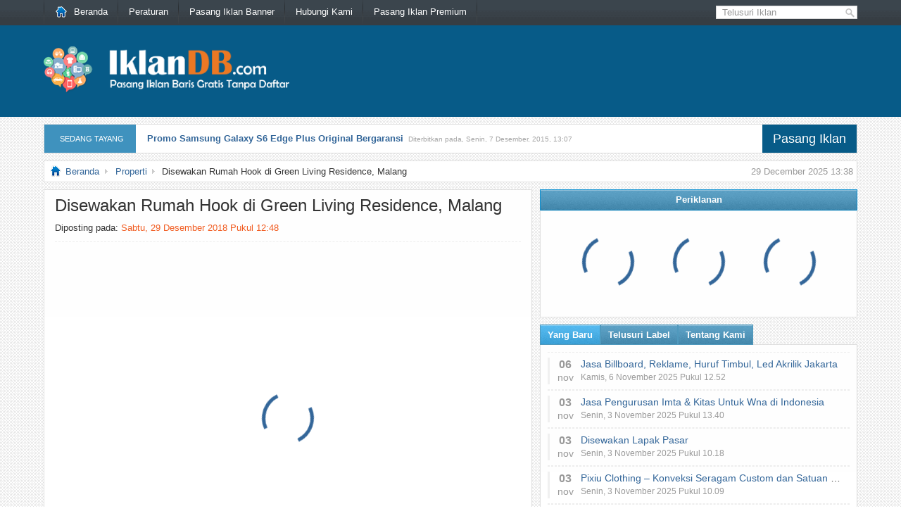

--- FILE ---
content_type: text/html; charset=UTF-8
request_url: https://www.iklandb.com/disewakan-rumah-hook-di-green-living-residence-malang/
body_size: 10383
content:
<!DOCTYPE html PUBLIC "-//W3C//DTD XHTML 1.0 Transitional//EN" "http://www.w3.org/TR/xhtml1/DTD/xhtml1-transitional.dtd">
<html xmlns="http://www.w3.org/1999/xhtml" lang="id-ID" xml:lang="id-ID">
<head>
<link rel="preconnect" href="https://ajax.googleapis.com">
<link rel="preload" as="script" href="https://ajax.googleapis.com/ajax/libs/jquery/3.6.0/jquery.min.js">
<link rel="preload" as="image" type="image/png" href="https://www.iklandb.com/wp-content/uploads/2025/02/Logo-IklanDB.png">
<title>Disewakan Rumah Hook Di Green Living Residence, Malang</title>
<meta name="server" content="netvps72.ryri.my.id">
<meta name="theme-color" content="#075B88">
<meta name="msapplication-navbutton-color" content="#075B88">
<meta name="apple-mobile-web-app-status-bar-style" content="#075B88">
<meta name="viewport" content="width=device-width, initial-scale=1.0">
<meta name='robots' content='index, follow' />
<link rel='stylesheet' id='mobile-theme-css'  href='//www.iklandb.com/wp-content/themes/NetMediaAdv/style.min.css?ver=2.0.30' type='text/css' media='all' />
<script type='text/javascript' src='https://ajax.googleapis.com/ajax/libs/jquery/3.6.0/jquery.min.js' id='jquery-js'></script>
<link rel="canonical" href="https://www.iklandb.com/disewakan-rumah-hook-di-green-living-residence-malang/" />
<link rel='shortlink' href='https://www.iklandb.com/?p=12605' />
<meta name="description" content="Disewakan rumah hook di green living residence malang disewakan rumah hook di green living residence jalan satsui tubun kel gadang kec sukun kota malang" />
<meta name="keywords" content="disewakan, rumah, hook, di, green, living, residence, malang, disewakan rumah di malang kota murah, disewakan rumah gadang malang, perumahan green living residence di malang jawa timur, property rent in gadang malang, rumah dikontrakkan di gadang malang, rumah dikontrakkan di malang kota, rumah dikontrakkan di malang murah, rumah disewakan di daerah gadang malang, rumah disewakan di gadang malang, rumah disewakan di malang, rumah disewakan di malang kota, rumah disewakan perumahan green living gadang malang, sewa rumah di malang, sewa rumah gadang regency malang" />
<link rel="shortcut icon" href="https://www.iklandb.com/wp-content/uploads/2025/02/Favicon-IklanDB.png" />

<link rel="canonical" href="https://www.iklandb.com/disewakan-rumah-hook-di-green-living-residence-malang/" />
</head>
<body>
<div id="nav-top">
	<div class="wrap full">
		<a href="#menu" id="menu-mobile" class="mobile"></a>

		<ul id="menu-top-menu" class="menu-nav-top">
			<li >
				<a href="https://www.iklandb.com/" class="on">
				<img src="[data-uri]" style="margin: 9px 10px 0 0; float: left;" width="16" height="16" alt="Beranda IklanDB" title="Beranda IklanDB" />
				Beranda
				</a>
			</li>
			<li class="page_item page-item-2"><a href="https://www.iklandb.com/peraturan/">Peraturan</a></li>
<li class="page_item page-item-6"><a href="https://www.iklandb.com/pasang-iklan-banner/">Pasang Iklan Banner</a></li>
<li class="page_item page-item-20 page_item_has_children"><a href="https://www.iklandb.com/hubungi-kami/">Hubungi Kami</a>
<ul class='children'>
	<li class="page_item page-item-22"><a href="https://www.iklandb.com/hubungi-kami/pasang-iklan-link/">Pasang Iklan Link</a></li>
</ul>
</li>
<li class="page_item page-item-24"><a href="https://www.iklandb.com/pasang-iklan-premium/">Pasang Iklan Premium</a></li>
		</ul>

		<div class="topsearch">
			<div id="search" title="Masukan kata pencarian dan tekan enter">
			<form method="get" id="searchform" action="https://www.iklandb.com">
				<input type="text" value="Telusuri Iklan" name="s" id="s" onblur="if (this.value == '')  {this.value = 'Telusuri Iklan';}" onfocus="if (this.value == 'Telusuri Iklan') { this.value = ''; }" /></form>
			</div>
		</div>
		<!-- #topsearch -->
	</div>
</div>
<!-- #nav-top -->

<div id="header">
	<div class="wrap full-height">
		<div class="left mFloat">
			<div id="logo">
								<a href="https://www.iklandb.com" title="Iklan Baris Gratis Online - IklanDB.com"><img src="https://www.iklandb.com/wp-content/uploads/2025/02/Logo-IklanDB.png" alt="Iklan Baris Gratis Online - IklanDB.com" title="Iklan Baris Gratis Online - IklanDB.com" width="400" height="70" /></a>							</div>
		</div>

		<div class="clear"></div>
	</div>
</div>
<!-- #header -->

<!-- cengkram lebar tema -->
<div class="wrap">


<div id="breaking_news" class="breaking_news">
	<span>
		<div class="meta">
			<span class="desktop">SEDANG TAYANG</span>
		</div>
		<div class="pasang_iklan" onclick="window.location='https://www.iklandb.com/pasang-iklan-premium/?jenis=gratis';" title="Pasang Iklan">
			<span class="desktop"><a href="https://www.iklandb.com/pasang-iklan-premium/?jenis=gratis" style="font-size:18px; color:#fff;" title="Pasang Iklan">Pasang Iklan</a></span>
		</div>

		<div id="scrollbind">
			<script type="text/javascript">
var pausecontent=new Array();
pausecontent[0]='<a href="https://www.iklandb.com/promo-samsung-galaxy-s6-edge-plus-original-bergaransi/" title="Link: Promo Samsung Galaxy S6 Edge Plus Original Bergaransi">Promo Samsung Galaxy S6 Edge Plus Original Bergaransi</a><span class="waktu desktop">Diterbitkan pada, Senin, 7 Desember, 2015, 13:07</span>'; 
pausecontent[1]='<a href="https://www.iklandb.com/jual-masker-tubuh-bello-belly-slimming-chocolate-coffee/" title="Link: Jual Masker Tubuh Bello Belly (Slimming Chocolate Coffee)">Jual Masker Tubuh Bello Belly (Slimming Chocolate Coffee)</a><span class="waktu desktop">Diterbitkan pada, Kamis, 1 September, 2016, 16:25</span>'; 
pausecontent[2]='<a href="https://www.iklandb.com/kontraktor-bangunan-jakarta-timur-berpengalaman-sejak-1986/" title="Link: Kontraktor Bangunan Jakarta Timur, Berpengalaman Sejak 1986">Kontraktor Bangunan Jakarta Timur, Berpengalaman Sejak 1986</a><span class="waktu desktop">Diterbitkan pada, Selasa, 19 Juli, 2016, 9:42</span>'; 
pausecontent[3]='<a href="https://www.iklandb.com/pengadaan-mesin-laundry-dan-steam-boiler/" title="Link: Pengadaan Mesin Laundry Dan Steam Boiler">Pengadaan Mesin Laundry Dan Steam Boiler</a><span class="waktu desktop">Diterbitkan pada, Sabtu, 21 Januari, 2017, 20:55</span>'; 
pausecontent[4]='<a href="https://www.iklandb.com/jual-tanah-kavling-balong-panggang-gresik/" title="Link: Jual Tanah Kavling Balong Panggang &#8211; Gresik">Jual Tanah Kavling Balong Panggang &#8211; Gresik</a><span class="waktu desktop">Diterbitkan pada, Sabtu, 11 Maret, 2017, 11:21</span>'; 
pausecontent[5]='<a href="https://www.iklandb.com/jual-tanah-kaling-murah/" title="Link: Jual Tanah Kaling Murah">Jual Tanah Kaling Murah</a><span class="waktu desktop">Diterbitkan pada, Sabtu, 17 Desember, 2016, 15:12</span>'; 
pausecontent[6]='<a href="https://www.iklandb.com/sanggar-badut-pak-rebo/" title="Link: Sanggar Badut Pak Rebo">Sanggar Badut Pak Rebo</a><span class="waktu desktop">Diterbitkan pada, Selasa, 30 Agustus, 2016, 11:55</span>'; 
pausecontent[7]='<a href="https://www.iklandb.com/dijual-toyota-innova-g-luxury-a-t-2013-silver/" title="Link: Dijual Toyota Innova G Luxury A/T 2013 Silver">Dijual Toyota Innova G Luxury A/T 2013 Silver</a><span class="waktu desktop">Diterbitkan pada, Rabu, 14 Februari, 2018, 9:05</span>'; 
pausecontent[8]='<a href="https://www.iklandb.com/jual-natural-bamboo-slimming-suit-kemasan-kaleng/" title="Link: Jual Natural Bamboo Slimming Suit (Kemasan Kaleng)">Jual Natural Bamboo Slimming Suit (Kemasan Kaleng)</a><span class="waktu desktop">Diterbitkan pada, Sabtu, 15 Oktober, 2016, 12:38</span>'; 
pausecontent[9]='<a href="https://www.iklandb.com/sewa-mobil-box-jakarta/" title="Link: Sewa Mobil Box Jakarta">Sewa Mobil Box Jakarta</a><span class="waktu desktop">Diterbitkan pada, Rabu, 6 Desember, 2017, 8:33</span>'; 
</script>
		</div>
	</span>
</div>
<!-- #breaking_news -->

<div id="breadcrumb" itemscope="itemscope" itemtype="https://schema.org/BreadcrumbList">
	<span class="current-time desktop">29 December 2025 13:38</span>
	<img src="[data-uri]" width="16" height="16" /><span class="home" itemprop="itemListElement" itemscope itemtype="https://schema.org/ListItem"><a class="home" href="https://www.iklandb.com" title="Beranda IklanDB" itemprop="item"><span itemprop="name">Beranda</span></a><meta itemprop="position" content="1" /></span><span class="current" itemprop="itemListElement" itemscope itemtype="https://schema.org/ListItem"><a href="https://www.iklandb.com/kategori/properti/" title="Properti" itemprop="item"><span itemprop="name">Properti</span></a><meta itemprop="position" content="2" /></span>Disewakan Rumah Hook di Green Living Residence, Malang</div>
<!-- #breadcrumb -->
<div class="wrap-content">
	
	<div id="content">
		<div class="post-header">
			<h1 class="post-title">Disewakan Rumah Hook di Green Living Residence, Malang</h1>
			<p class="post-date">
				<span
					>Diposting pada:
					<span style="color: #f15d22"
						>Sabtu, 29 Desember 2018						Pukul
						12:48</span
					></span
				>
			</p>
			<!--end .post-date-->
		</div>
		<!--end .post-header-->

		<div class="ads-gallery"><div id="fotoPreview"><div class="lds-dual-ring"></div></div></div>		<!--end #ads-gallery-->

		<div class="entry">
			<p>DiSEWAKAN RUMAH HOOK di Green Living Residence<br />
Jalan Satsui Tubun Kel. Gadang Kec. Sukun Kota Malang (samping kantor PLN Kebon Agung).<br />
.<br />
&#8211; Luas Tanah: 154 m2<br />
&#8211; Luas Bangunan: 100 m2<br />
&#8211; Jumlah Lantai: 1<br />
&#8211; Kamar Tidur: 2<br />
&#8211; Kamar Mandi: 2<br />
&#8211; Kondisi Baru Renovasi:<br />
Penambahan kamar, Penambahan kamar mandi, Pengecoran atap untuk car port, Pagar keliling rumah,<br />
ada akses ke lantai 2, Dapur, Washtafel, Listrik 1300 watt (bisa opsi upgrade).<br />
&#8211; Fasilitas perumahan dan lingkungannya:<br />
One gate system, Masjid, PAM, Dekat pasar induk Gadang, Dekat Giant Extra,<br />
Perumahan dengan akses jalan nasional (jalan provinsi) cukup dekat, Dekat terminal, Angkutan umum mudah dijangkau.<br />
.<br />
Diutamakan untuk rumah tangga<br />
Harga Sewa Rp 30 Juta / tahun (negotiable)<br />
Serius berminat, hubungi:<br />
085648180828<br />
082233697475</p>

					</div>
		<!--end #entry-->
	</div>
	<!--end #content-->
	<div class="footer-box">
		<div class="harga">
			<h3>Harga</h3>
			<p>
				Rp.
				1			</p>
		</div>
		<div class="informasi-iklan">
			<h3>Informasi Pengiklan</h3>
			<div>
				<span>
					<span>Pengiklan</span>
					<span>Nawang Setyawan</span>
				</span>
				<span>
					<span>Lokasi</span>
					<span>Jawa Timur</span>
				</span>
				<span>
					<span>Telepon</span>
					<span>
						<img
							id="phone"
							src="https://www.iklandb.com/wp-content/themes/NetMediaAdv/includes/image-to-text/?img=MDg1NjQ4MTgwODI4"
							alt="Telepon"
							title="Telepon Pengiklan"
						/>
					</span>
				</span>
				<span>
					<span>E-Mail</span>
					<span>
						<img
							id="email"
							src="https://www.iklandb.com/wp-content/themes/NetMediaAdv/includes/image-to-text/?img=bndnc3R5QGdtYWlsLmNvbQ=="
							alt="E-Mail"
							title="E-Mail Pengiklan"
					/></span>
				</span>
			</div>
		</div>
	</div>
	<div class="footer-box">
		<div class="kategori-label">
			<h3>Kategori & Label</h3>
			<span class="kategori"><a href="https://www.iklandb.com/kategori/properti/" rel="category tag">Properti</a></span>
			<span class="label"><a rel="nofollow" href="https://www.iklandb.com/label/disewakan-rumah-di-malang-kota-murah/" rel="tag">Disewakan Rumah Di Malang Kota Murah</a><a rel="nofollow" href="https://www.iklandb.com/label/disewakan-rumah-gadang-malang/" rel="tag">Disewakan Rumah Gadang Malang</a><a rel="nofollow" href="https://www.iklandb.com/label/perumahan-green-living-residence-di-malang-jawa-timur/" rel="tag">Perumahan Green Living Residence Di Malang Jawa Timur</a><a rel="nofollow" href="https://www.iklandb.com/label/property-rent-in-gadang-malang/" rel="tag">Property Rent In Gadang Malang</a><a rel="nofollow" href="https://www.iklandb.com/label/rumah-dikontrakkan-di-gadang-malang/" rel="tag">Rumah Dikontrakkan Di Gadang Malang</a><a rel="nofollow" href="https://www.iklandb.com/label/rumah-dikontrakkan-di-malang-kota/" rel="tag">Rumah Dikontrakkan Di Malang Kota</a><a rel="nofollow" href="https://www.iklandb.com/label/rumah-dikontrakkan-di-malang-murah/" rel="tag">Rumah Dikontrakkan Di Malang Murah</a><a rel="nofollow" href="https://www.iklandb.com/label/rumah-disewakan-di-daerah-gadang-malang/" rel="tag">Rumah Disewakan Di Daerah Gadang Malang</a><a rel="nofollow" href="https://www.iklandb.com/label/rumah-disewakan-di-gadang-malang/" rel="tag">Rumah Disewakan Di Gadang Malang</a><a rel="nofollow" href="https://www.iklandb.com/label/rumah-disewakan-di-malang/" rel="tag">Rumah Disewakan Di Malang</a><a rel="nofollow" href="https://www.iklandb.com/label/rumah-disewakan-di-malang-kota/" rel="tag">Rumah Disewakan Di Malang Kota</a><a rel="nofollow" href="https://www.iklandb.com/label/rumah-disewakan-perumahan-green-living-gadang-malang/" rel="tag">Rumah Disewakan Perumahan Green Living Gadang Malang</a><a rel="nofollow" href="https://www.iklandb.com/label/sewa-rumah-di-malang/" rel="tag">Sewa Rumah Di Malang</a><a rel="nofollow" href="https://www.iklandb.com/label/sewa-rumah-gadang-regency-malang/" rel="tag">Sewa Rumah Gadang Regency Malang</a></span>
		</div>

		<div class="bagikan-footer">
	<h3>Bagikan Penawaran</h3>
	<ul>
		<li><a href="https://www.facebook.com/sharer/sharer.php?u=https%3A%2F%2Fwww.iklandb.com%2Fdisewakan-rumah-hook-di-green-living-residence-malang%2F" rel="nofollow" target="_blank">Facebook</a></li>
		<li><a class="twitter" href="https://twitter.com/share?url=https%3A%2F%2Fwww.iklandb.com%2Fdisewakan-rumah-hook-di-green-living-residence-malang%2F" rel="nofollow" target="_blank">Twitter</a></li>
		<li><a class="whatsapp" href="https://wa.me/?text=Disewakan+Rumah+Hook+di+Green+Living+Residence%2C+Malang%0Ahttps%3A%2F%2Fwww.iklandb.com%2Fdisewakan-rumah-hook-di-green-living-residence-malang%2F" rel="nofollow" target="_blank">WhatsApp</a></li>
		<li><a class="line"  href="https://social-plugins.line.me/lineit/share?url=https%3A%2F%2Fwww.iklandb.com%2Fdisewakan-rumah-hook-di-green-living-residence-malang%2F" rel="nofollow" target="_blank">Line</a></li>
				<li><a class="sundul" href="#">Sundul Iklan</a></li>
			</ul>
</div>	</div>
	<!--end .footer-box-->

	<div class="footer-box">
<div id="iklanTerkait">
<h3>Penawaran Serupa</h3>
<ul>
<li onclick="location.href=document.getElementById('link-12005').href"><img src="https://www.iklandb.com/wp-content/uploads/ads-images-thumb/12005/96x96/disewakan-apartemen-green-pramuka-city-full-furnished-jakarta-pusat.jpg" title="Disewakan Apartemen Green Pramuka City Full Furnished Jakarta Pusat" alt="Foto: Disewakan Apartemen Green Pramuka City Full Furnished Jakarta Pusat" width="96" height="96" /><span><h4><a id="link-12005" href="https://www.iklandb.com/disewakan-apartemen-green-pramuka-city-full-furnished-jakarta-pusat/" title="Disewakan Apartemen Green Pramuka City Full Furnished Jakarta Pusat">Disewakan Apartemen Green Pramuka City Full Furnished Jakarta Pusat</a></h4><span class="desktop"><p>- Apartment Name: THE GREEN PRAMUKA CITY - Location: Jalan A. Yani Kav 49, RT.13/RW.9, Rawasari, Cempaka Putih, Jakarta Pusat. - Tower/Floor/View: Orchid/15/City View - Size: 33 m2 - Bedroom: 1 - Bathroom: 1 - Living room - Condition: Full furnished,&#8230;</p></span></span><span class="clear"></span>
</li>
<li onclick="location.href=document.getElementById('link-7016').href"><img src="https://www.iklandb.com/wp-content/themes/NetMediaAdv/images/no-thumb.png" title="Jual Rumah Di Dadap Residence - Tangerang" alt="Foto: Jual Rumah Di Dadap Residence - Tangerang" width="96" height="96" /><span><h4><a id="link-7016" href="https://www.iklandb.com/jual-rumah-di-dadap-residence-tangerang/" title="Jual Rumah Di Dadap Residence - Tangerang">Jual Rumah Di Dadap Residence - Tangerang</a></h4><span class="desktop"><p>Dijual RUMAH 2 Lantai di Dadap Tangerang PERUMAHAN DADAP RESIDENCE Blok A17 No.9, Rumah Baru Renovasi Desember 2015. . Spesifikasi Rumah: Luas Tanah 60 M2, Luas Bangunan 120 M2, Surat SHM &amp; IMB ( Bisa KPR ), 3 Kamar Tidur, 2 Kamar Mandi, Listrik&#8230;</p></span></span><span class="clear"></span>
</li>
<li onclick="location.href=document.getElementById('link-11627').href"><img src="https://www.iklandb.com/wp-content/uploads/ads-images-thumb/11627/96x96/disewakan-rumah-dekat-stt-telkom-dan-exit-tol-buah-batu-bandung.jpg" title="Disewakan Rumah Dekat Stt Telkom Dan Exit Tol Buah Batu Bandung" alt="Foto: Disewakan Rumah Dekat Stt Telkom Dan Exit Tol Buah Batu Bandung" width="96" height="96" /><span><h4><a id="link-11627" href="https://www.iklandb.com/disewakan-rumah-dekat-stt-telkom-dan-exit-tol-buah-batu-bandung/" title="Disewakan Rumah Dekat Stt Telkom Dan Exit Tol Buah Batu Bandung">Disewakan Rumah Dekat Stt Telkom Dan Exit Tol Buah Batu Bandung</a></h4><span class="desktop"><p>DISEWAKAN RUMAH minimalis dan strategis Lokasi di Ciganitri, Bojongsoang dekat dengan STT Telkom, exit tol buah batu dan pusat perbelanjaan Transmart dan Yogya, Perumahan D Amerta Residence blok D4-12A Bandung. . Luas Tanah 72 M2, Luas Bangunan 60 M2,&#8230;</p></span></span><span class="clear"></span>
</li>
<li onclick="location.href=document.getElementById('link-11515').href"><img src="https://www.iklandb.com/wp-content/uploads/ads-images-thumb/11515/96x96/disewakan-rumah-pulo-sirih-bekasi-lokasi-elite-harga-murah.jpg" title="Disewakan Rumah Pulo Sirih Bekasi, Lokasi Elite Harga Murah" alt="Foto: Disewakan Rumah Pulo Sirih Bekasi, Lokasi Elite Harga Murah" width="96" height="96" /><span><h4><a id="link-11515" href="https://www.iklandb.com/disewakan-rumah-pulo-sirih-bekasi-lokasi-elite-harga-murah/" title="Disewakan Rumah Pulo Sirih Bekasi, Lokasi Elite Harga Murah">Disewakan Rumah Pulo Sirih Bekasi, Lokasi Elite Harga Murah</a></h4><span class="desktop"><p>DISEWAKAN RUMAH di Pulo Sirih Timur Blok CB 6 no 175 Galaxy, Bekasi Selatan. Luas Tanah 100 m2, Luas Bangunan 70 m2, posisi di hook, 2 Kamar Tidur, 2 Kamar Mandi, Listrik token, garasi, teras, kolam ikan, AC, gordyn, dapur, ruang tamu, dekat mall grand&#8230;</p></span></span><span class="clear"></span>
</li>
<li onclick="location.href=document.getElementById('link-10369').href"><img src="https://www.iklandb.com/wp-content/uploads/ads-images-thumb/10369/96x96/persewaan-mobil-elf-malang-rental-mobil-elf-di-malang-sewa-mobil-elf-di-malang-murah.png" title="Persewaan Mobil Elf Malang, Rental Mobil Elf Di Malang, Sewa Mobil Elf Di Malang Murah" alt="Foto: Persewaan Mobil Elf Malang, Rental Mobil Elf Di Malang, Sewa Mobil Elf Di Malang Murah" width="96" height="96" /><span><h4><a id="link-10369" href="https://www.iklandb.com/persewaan-mobil-elf-malang-rental-mobil-elf-di-malang-sewa-mobil-elf-di-malang-murah/" title="Persewaan Mobil Elf Malang, Rental Mobil Elf Di Malang, Sewa Mobil Elf Di Malang Murah">Persewaan Mobil Elf Malang, Rental Mobil Elf Di Malang, Sewa Mobil Elf Di Malang Murah</a></h4><span class="desktop"><p>tarif sewa mobil elf di malang, rental elf murah surabaya, rental mobil elf murah malang, rental mobil elf murah di batu, rental mobil elf murah di surabaya, rental mobil elf malang, sewa mobil elf Surabaya malang, sewa mobil elf batu malang, sewa mobil&#8230;</p></span></span><span class="clear"></span>
</li>
</ul>
</div>
</div>

	
	</div>
<!--end #wrap-content-->

<div class="sidebar">

<div class="widget">
	<h3>Periklanan</h3>
	<div id="widgetbox" class="banner-125">
		<div class="lds-dual-ring"></div>
		<div class="lds-dual-ring"></div>
		<div class="lds-dual-ring"></div>
	</div>
</div>
<!--end #widget-->
<div class="widget">
	<div id="tabber">
		<ul class="tabs">
			<li class="active" rel="tab1"><span>Yang Baru</span></li>
			<li rel="tab3"><span>Telusuri Label</span></li>
			<li rel="tab4"><span>Tentang Kami</span></li>
		</ul>
		<!--end #tabs-->

		<div id="widgetbox">
			<div id="tab1" class="tab_content">
				<ul>
										<li>
						<div
							class="wrap-baru"
							onclick="window.open('https://www.iklandb.com/jasa-billboard-reklame-huruf-timbul-led-akrilik-jakarta/', '_self')"
							title="Jasa Billboard, Reklame, Huruf Timbul, Led Akrilik Jakarta"
						>
							<div class="waktu">
								<span class="tanggal">06</span>
								<span class="bulan">Nov</span>
							</div>

							<div class="list-baru">
								<span class="judul">Jasa Billboard, Reklame, Huruf Timbul, Led Akrilik Jakarta</span>
																<span class="terbit">
									Kamis, 6 November 2025 Pukul 12.52								</span>
							</div>

							<div class="clear"></div>
						</div>
					</li>
										<li>
						<div
							class="wrap-baru"
							onclick="window.open('https://www.iklandb.com/jasa-pengurusan-imta-kitas-untuk-wna-di-indonesia/', '_self')"
							title="Jasa Pengurusan Imta &amp; Kitas Untuk Wna di Indonesia"
						>
							<div class="waktu">
								<span class="tanggal">03</span>
								<span class="bulan">Nov</span>
							</div>

							<div class="list-baru">
								<span class="judul">Jasa Pengurusan Imta &amp; Kitas Untuk Wna di Indonesia</span>
																<span class="terbit">
									Senin, 3 November 2025 Pukul 13.40								</span>
							</div>

							<div class="clear"></div>
						</div>
					</li>
										<li>
						<div
							class="wrap-baru"
							onclick="window.open('https://www.iklandb.com/disewakan-lapak-pasar/', '_self')"
							title="Disewakan Lapak Pasar"
						>
							<div class="waktu">
								<span class="tanggal">03</span>
								<span class="bulan">Nov</span>
							</div>

							<div class="list-baru">
								<span class="judul">Disewakan Lapak Pasar</span>
																<span class="terbit">
									Senin, 3 November 2025 Pukul 10.18								</span>
							</div>

							<div class="clear"></div>
						</div>
					</li>
										<li>
						<div
							class="wrap-baru"
							onclick="window.open('https://www.iklandb.com/pixiu-clothing-konveksi-seragam-custom-dan-satuan-terpercaya-dan-harga-murah/', '_self')"
							title="Pixiu Clothing &#8211; Konveksi Seragam Custom dan Satuan Terpercaya dan Harga Murah"
						>
							<div class="waktu">
								<span class="tanggal">03</span>
								<span class="bulan">Nov</span>
							</div>

							<div class="list-baru">
								<span class="judul">Pixiu Clothing &#8211; Konveksi Seragam Custom dan Satuan Terpercaya dan Harga Murah</span>
																<span class="terbit">
									Senin, 3 November 2025 Pukul 10.09								</span>
							</div>

							<div class="clear"></div>
						</div>
					</li>
										<li>
						<div
							class="wrap-baru"
							onclick="window.open('https://www.iklandb.com/caisen-dewa-uan-lim-kam-pay/', '_self')"
							title="Caisen Dewa Uan Lim Kam Pay"
						>
							<div class="waktu">
								<span class="tanggal">29</span>
								<span class="bulan">Okt</span>
							</div>

							<div class="list-baru">
								<span class="judul">Caisen Dewa Uan Lim Kam Pay</span>
																<span class="terbit">
									Rabu, 29 Oktober 2025 Pukul 16.57								</span>
							</div>

							<div class="clear"></div>
						</div>
					</li>
									</ul>
			</div>
			<!--end #tab1 -->
			<div id="tab2" class="tab_content"></div>
			<!--end #tab2 -->
			<div id="tab3" class="tab_content">
				<a rel="nofollow" href="https://www.iklandb.com/label/aki-bekas-kering/" class="tag-cloud-link tag-link-4754 tag-link-position-1" style="font-size: 8pt;" aria-label="Aki Bekas Kering (16 item)">Aki Bekas Kering</a>
<a rel="nofollow" href="https://www.iklandb.com/label/aki-mobil-bekas/" class="tag-cloud-link tag-link-4746 tag-link-position-2" style="font-size: 8pt;" aria-label="Aki Mobil Bekas (16 item)">Aki Mobil Bekas</a>
<a rel="nofollow" href="https://www.iklandb.com/label/barang-bekas/" class="tag-cloud-link tag-link-4749 tag-link-position-3" style="font-size: 8pt;" aria-label="Barang Bekas (16 item)">Barang Bekas</a>
<a rel="nofollow" href="https://www.iklandb.com/label/beli-accu-bekas/" class="tag-cloud-link tag-link-4745 tag-link-position-4" style="font-size: 8pt;" aria-label="Beli Accu Bekas (16 item)">Beli Accu Bekas</a>
<a rel="nofollow" href="https://www.iklandb.com/label/beli-aki-bekas/" class="tag-cloud-link tag-link-4744 tag-link-position-5" style="font-size: 8pt;" aria-label="Beli Aki Bekas (16 item)">Beli Aki Bekas</a>
<a rel="nofollow" href="https://www.iklandb.com/label/beli-bekas/" class="tag-cloud-link tag-link-3240 tag-link-position-6" style="font-size: 11.571428571429pt;" aria-label="Beli Bekas (29 item)">Beli Bekas</a>
<a rel="nofollow" href="https://www.iklandb.com/label/beli-mobil-bekas/" class="tag-cloud-link tag-link-7676 tag-link-position-7" style="font-size: 8.7142857142857pt;" aria-label="Beli Mobil Bekas (18 item)">Beli Mobil Bekas</a>
<a rel="nofollow" href="https://www.iklandb.com/label/bisnis/" class="tag-cloud-link tag-link-3397 tag-link-position-8" style="font-size: 12pt;" aria-label="Bisnis (31 item)">Bisnis</a>
<a rel="nofollow" href="https://www.iklandb.com/label/bisnis-aki-bekas/" class="tag-cloud-link tag-link-4748 tag-link-position-9" style="font-size: 8pt;" aria-label="Bisnis Aki Bekas (16 item)">Bisnis Aki Bekas</a>
<a rel="nofollow" href="https://www.iklandb.com/label/bisnis-online/" class="tag-cloud-link tag-link-103 tag-link-position-10" style="font-size: 8pt;" aria-label="Bisnis Online (16 item)">Bisnis Online</a>
<a rel="nofollow" href="https://www.iklandb.com/label/bisnis-rumahan/" class="tag-cloud-link tag-link-1921 tag-link-position-11" style="font-size: 10.142857142857pt;" aria-label="Bisnis Rumahan (23 item)">Bisnis Rumahan</a>
<a rel="nofollow" href="https://www.iklandb.com/label/car-rental-jakarta/" class="tag-cloud-link tag-link-2849 tag-link-position-12" style="font-size: 9pt;" aria-label="Car Rental Jakarta (19 item)">Car Rental Jakarta</a>
<a rel="nofollow" href="https://www.iklandb.com/label/design-arsitektur/" class="tag-cloud-link tag-link-2534 tag-link-position-13" style="font-size: 9.2857142857143pt;" aria-label="Design Arsitektur (20 item)">Design Arsitektur</a>
<a rel="nofollow" href="https://www.iklandb.com/label/harga-accu-bekas/" class="tag-cloud-link tag-link-4747 tag-link-position-14" style="font-size: 8pt;" aria-label="Harga Accu Bekas (16 item)">Harga Accu Bekas</a>
<a rel="nofollow" href="https://www.iklandb.com/label/hotel/" class="tag-cloud-link tag-link-4528 tag-link-position-15" style="font-size: 9pt;" aria-label="Hotel (19 item)">Hotel</a>
<a rel="nofollow" href="https://www.iklandb.com/label/iklan-mobil-bekas/" class="tag-cloud-link tag-link-8694 tag-link-position-16" style="font-size: 8.4285714285714pt;" aria-label="Iklan Mobil Bekas (17 item)">Iklan Mobil Bekas</a>
<a rel="nofollow" href="https://www.iklandb.com/label/info-mobil-bekas/" class="tag-cloud-link tag-link-8695 tag-link-position-17" style="font-size: 8.4285714285714pt;" aria-label="Info Mobil Bekas (17 item)">Info Mobil Bekas</a>
<a rel="nofollow" href="https://www.iklandb.com/label/jakarta/" class="tag-cloud-link tag-link-214 tag-link-position-18" style="font-size: 9.2857142857143pt;" aria-label="Jakarta (20 item)">Jakarta</a>
<a rel="nofollow" href="https://www.iklandb.com/label/jasa-kontraktor-rumah/" class="tag-cloud-link tag-link-2533 tag-link-position-19" style="font-size: 9.2857142857143pt;" aria-label="Jasa Kontraktor Rumah (20 item)">Jasa Kontraktor Rumah</a>
<a rel="nofollow" href="https://www.iklandb.com/label/jual/" class="tag-cloud-link tag-link-374 tag-link-position-20" style="font-size: 8pt;" aria-label="Jual (16 item)">Jual</a>
<a rel="nofollow" href="https://www.iklandb.com/label/jual-mobil-bekas/" class="tag-cloud-link tag-link-7675 tag-link-position-21" style="font-size: 8.7142857142857pt;" aria-label="Jual Mobil Bekas (18 item)">Jual Mobil Bekas</a>
<a rel="nofollow" href="https://www.iklandb.com/label/kontraktor-bangunan/" class="tag-cloud-link tag-link-2537 tag-link-position-22" style="font-size: 11.714285714286pt;" aria-label="Kontraktor Bangunan (30 item)">Kontraktor Bangunan</a>
<a rel="nofollow" href="https://www.iklandb.com/label/kredit-mobil-bekas/" class="tag-cloud-link tag-link-7674 tag-link-position-23" style="font-size: 8.4285714285714pt;" aria-label="Kredit Mobil Bekas (17 item)">Kredit Mobil Bekas</a>
<a rel="nofollow" href="https://www.iklandb.com/label/murah/" class="tag-cloud-link tag-link-19 tag-link-position-24" style="font-size: 16pt;" aria-label="Murah (60 item)">Murah</a>
<a rel="nofollow" href="https://www.iklandb.com/label/peluang-bisnis-online/" class="tag-cloud-link tag-link-1920 tag-link-position-25" style="font-size: 9pt;" aria-label="Peluang Bisnis Online (19 item)">Peluang Bisnis Online</a>
<a rel="nofollow" href="https://www.iklandb.com/label/penumbuh-rambut/" class="tag-cloud-link tag-link-882 tag-link-position-26" style="font-size: 15.571428571429pt;" aria-label="Penumbuh Rambut (57 item)">Penumbuh Rambut</a>
<a rel="nofollow" href="https://www.iklandb.com/label/rental-mobil-jakarta/" class="tag-cloud-link tag-link-2852 tag-link-position-27" style="font-size: 8.7142857142857pt;" aria-label="Rental Mobil Jakarta (18 item)">Rental Mobil Jakarta</a>
<a rel="nofollow" href="https://www.iklandb.com/label/samsung/" class="tag-cloud-link tag-link-1462 tag-link-position-28" style="font-size: 8pt;" aria-label="Samsung (16 item)">Samsung</a>
<a rel="nofollow" href="https://www.iklandb.com/label/sewa-mobil-jakarta/" class="tag-cloud-link tag-link-2847 tag-link-position-29" style="font-size: 9pt;" aria-label="Sewa Mobil Jakarta (19 item)">Sewa Mobil Jakarta</a>
<a rel="nofollow" href="https://www.iklandb.com/label/surabaya/" class="tag-cloud-link tag-link-2350 tag-link-position-30" style="font-size: 8.4285714285714pt;" aria-label="Surabaya (17 item)">Surabaya</a>			</div>
			<!--end #tab3 -->
			<div id="tab4" class="tab_content">
				<p><strong>IklanDB.com</strong> merupakan situs penyedia layanan <strong>iklan baris</strong>, <strong>iklan online</strong>, dan <strong>iklan jual beli</strong> untuk seluruh wilayah indonesia.</p>

<p>Anda dapat menggunakan fasilitas <strong>Search</strong> untuk pencarian produk yang diinginkan.</p>			</div>
			<!--end #tab4 -->
		</div>
		<!--end #widgetbox -->
	</div>
	<!--end #tabber-->
</div>
<!--end #widget-->

<div class="sisi-kiri">
	<div class="widget"><h3>Link Anda</h3><div class="textwidget">Tingkatkan pengunjung situs Anda dgn memasang Iklan Link disini, hanya <strong>Rp. 5.000/bulan</strong> link akan ditampilkan di setiap halaman.

<ul class="web-link">
<li><a href="https://www.iklandb.com/hubungi-kami/pasang-iklan-link/" title="Pasang Iklan Link">Pasang Iklan Link</a></li>
</ul></div></div></div>
<!--end #sisi-kiri-->

<div class="sisi-kanan">
	<div class="widget"><h3>Sedang Ditayangkan&#8230;</h3><ul><li><a href="https://www.iklandb.com/bisnis-survey-dibayar/">Bisnis Survey Dibayar</a></li>
<li><a href="https://www.iklandb.com/software-aplikasi-paytren/">Software Aplikasi Paytren</a></li>
<li><a href="https://www.iklandb.com/jual-apartemen-springhill-royale-suites/">Jual Apartemen Springhill Royale Suites</a></li>
<li><a href="https://www.iklandb.com/jasa-nikah-siri/">Jasa Nikah Siri</a></li>
<li><a href="https://www.iklandb.com/photo-booth-pernikahan-ultah-dll/">Photo Booth Pernikahan Ultah Dll</a></li>
</ul></div></div>
<!--end #sisi-kanan-->

<div class="clear"></div>
<div class="widget"><h3>Pasang Iklan Gratis</h3><div class="textwidget" id="widgetformiklan"><div id="adsResults"></div>
<form method="post" action="#" enctype="multipart/form-data" id="formiklan">
	<table>
		<tr>
			<th>Kategori*</th>
			<td>:</td>
			<td><select  name='cat' id='cat' class='postform' >
	<option value='0' selected='selected'>Pilih Kategori</option>
	<option class="level-0" value="2">Agribisnis</option>
	<option class="level-0" value="3">Aneka Barang</option>
	<option class="level-0" value="17">Bisnis</option>
	<option class="level-0" value="5">Elektronik</option>
	<option class="level-0" value="4">Fashion &amp; Mode</option>
	<option class="level-0" value="9">Gratisan</option>
	<option class="level-0" value="14">Handphone &amp; Tablet</option>
	<option class="level-0" value="7">Hobi &amp; Koleksi</option>
	<option class="level-0" value="8">Jasa</option>
	<option class="level-0" value="6">Kesehatan</option>
	<option class="level-0" value="12">Komputer</option>
	<option class="level-0" value="190">Lowongan Kerja</option>
	<option class="level-0" value="10">Makanan &amp; Minuman</option>
	<option class="level-0" value="11">Otomotif</option>
	<option class="level-0" value="16">Pendidikan</option>
	<option class="level-0" value="13">Properti</option>
	<option class="level-0" value="1">Serba-Serbi</option>
	<option class="level-0" value="15">Wisata</option>
</select>
</td>
		</tr>
		<tr>
			<th>Judul*</th>
			<td>:</td>
			<td><input type="text" name="title" maxlength="90" autocomplete="off" placeholder="Judul Iklan" required /></td>
		</tr>
		<tr>
			<th>Isi Iklan* </th>
			<td>:</td>
			<td><textarea name="detail" rows="10" cols="2" placeholder="Iklan dengan penjelasan yang lengkap lebih banyak mendapatkan respon pengunjung.&#13;&#13;Mohon untuk tidak memasukan informasi kontak di kolom ini." required></textarea></td>
		</tr>
		<tr valign="top">
			<th>Kata Kunci</th>
			<td>:</td>
			<td>
				<input type="text" name="tags" autocomplete="off" placeholder="Pisahkan kata kunci dengan koma" />
			</td>
		</tr>
		<tr>
			<th>Harga</th>
			<td>:</td>
			<td><input type="number" name="harga" autocomplete="off" size="1" placeholder="Rp. 1.000 (hanya angka)" onkeypress='return event.charCode >= 48 && event.charCode <= 57' /></td>
		</tr>
		<tr>
			<td style="border-bottom: solid #c3e5ea 1px;"></td>
			<td style="border-bottom: solid #c3e5ea 1px;"></td>
			<td style="border-bottom: solid #c3e5ea 1px;"></td>
		</tr>
		<tr>
			<td style="border-bottom: solid #fff 1px;"></td>
			<td style="border-bottom: solid #fff 1px;"></td>
			<td style="border-bottom: solid #fff 1px;"></td>
		</tr>
		<tr>
			<th>Nama*</th>
			<td>:</td>
			<td><input type="text" name="nama" placeholder="Nama Lengkap" required /></td>
		</tr>
		<tr>
			<th>E-Mail*</th>
			<td>:</td>
			<td><input type="email" name="email" placeholder="E-Mail" required /></td>
		</tr>
		<tr>
			<th>Telepon*</th>
			<td>:</td>
			<td><input type="text" name="phone" placeholder="08xx-xxxx-xxxx (hanya angka)" onkeypress='return (event.charCode >= 48 && event.charCode <= 57) || event.charCode == 0' required /></td>
		</tr>
		<tr>
			<th>Lokasi</th>
			<td>:</td>
			<td>
				<select name="alamat" required>
					<option value="0" selected disabled style='display:none;'>Pilih Lokasi</option>
					<option value="Bali">Bali</option><option value="Banten">Banten</option><option value="Bengkulu">Bengkulu</option><option value="DKI Jakarta">DKI Jakarta</option><option value="Daerah Istimewa Yogyakarta">Daerah Istimewa Yogyakarta</option><option value="Gorontalo">Gorontalo</option><option value="Jambi">Jambi</option><option value="Jawa Barat">Jawa Barat</option><option value="Jawa Tengah">Jawa Tengah</option><option value="Jawa Timur">Jawa Timur</option><option value="Kalimantan Barat">Kalimantan Barat</option><option value="Kalimantan Selatan">Kalimantan Selatan</option><option value="Kalimantan Tengah">Kalimantan Tengah</option><option value="Kalimantan Timur">Kalimantan Timur</option><option value="Kalimantan Utara">Kalimantan Utara</option><option value="Kepulauan Bangka Belitung">Kepulauan Bangka Belitung</option><option value="Kepulauan Riau">Kepulauan Riau</option><option value="Lampung">Lampung</option><option value="Maluku">Maluku</option><option value="Maluku Utara">Maluku Utara</option><option value="Nanggroe Aceh Darussalam">Nanggroe Aceh Darussalam</option><option value="Nusa Tenggara Barat">Nusa Tenggara Barat</option><option value="Nusa Tenggara Timur">Nusa Tenggara Timur</option><option value="Papua">Papua</option><option value="Papua Barat">Papua Barat</option><option value="Riau">Riau</option><option value="Sulawasi Utara">Sulawasi Utara</option><option value="Sulawesi Barat">Sulawesi Barat</option><option value="Sulawesi Selatan">Sulawesi Selatan</option><option value="Sulawesi Tengah">Sulawesi Tengah</option><option value="Sulawesi Tenggara">Sulawesi Tenggara</option><option value="Sumatera Barat">Sumatera Barat</option><option value="Sumatera Selatan">Sumatera Selatan</option><option value="Sumatera Utara">Sumatera Utara</option>				</select>
			</td>
		</tr>
		<tr>
			<th>Gambar</th>
			<td>:</td>
			<td>
				<span class="fotoProduk">
					<input id="btnPilihGambar1" name="btnPilihGambar1" type="file" onchange="readURL(this, 'btnPilihGambar1', '#fotoProduk1', 'https://www.iklandb.com/wp-content/plugins/asknetfreeads/assets/images/loading_thumb.jpg');" style="display: none;" accept="image/*" />
					<img id="fotoProduk1" src="https://www.iklandb.com/wp-content/plugins/asknetfreeads/assets/images/loading_thumb.jpg" alt="Pilih Foto" title="Klik untuk memilih foto produk." onclick="clickButton('#btnPilihGambar1')" height="96" width="96" />
				</span>
				<span class="fotoProduk">
					<input id="btnPilihGambar2" name="btnPilihGambar2" type="file" onchange="readURL(this, 'btnPilihGambar2', '#fotoProduk2', 'https://www.iklandb.com/wp-content/plugins/asknetfreeads/assets/images/loading_thumb.jpg');" style="display: none;" accept="image/*" />
					<img id="fotoProduk2" src="https://www.iklandb.com/wp-content/plugins/asknetfreeads/assets/images/loading_thumb.jpg" alt="Pilih Foto" title="Klik untuk memilih foto produk." onclick="clickButton('#btnPilihGambar2')" height="96" width="96" />
				</span>
				<span class="fotoProduk">
					<input id="btnPilihGambar3" name="btnPilihGambar3" type="file" onchange="readURL(this, 'btnPilihGambar3', '#fotoProduk3', 'https://www.iklandb.com/wp-content/plugins/asknetfreeads/assets/images/loading_thumb.jpg');" style="display: none;" accept="image/*" />
					<img id="fotoProduk3" src="https://www.iklandb.com/wp-content/plugins/asknetfreeads/assets/images/loading_thumb.jpg" alt="Pilih Foto" title="Klik untuk memilih foto produk." onclick="clickButton('#btnPilihGambar3')" height="96" width="96" />
				</span>
			</td>
		</tr>
		<tr>
			<td>
				<input name="tipe" type="hidden" value="text-ads">
				<input name="tipe_iklan" id="tipe_iklan" value="1" type="hidden">
			</td>
			<td><input name="action" type="hidden" value="asknetfreeads_ajax"></td>
			<td style="padding-top: 5px;"><input type="button" value="Pasang Iklan" class="button" id="kirimiklan" /></td>
		</tr>
	</table>
</form>
</div></div>  

</div>
<!--end #sidebar-->
<div class="clear"></div>
</div>
<!-- #cengkram lebar tema -->

<div class="footer">
	<div class="wrap">
		<div class="left mCenter" style="padding-top: 3px;">
			Dibawah lisensi <a rel="license" href="http://www.netrix.web.id/"><b style="color:#ccc;">AskNet Media</b></a> | Dengan menggunakan layanan ini, berarti Anda telah menyetujui peraturan yang berlaku.
		</div>

		<div class="right mCenter" style="padding-top: 3px;">&copy; 2009-2025 All Rights Reserved.</div>
		<div class="clear"></div>
	</div>
</div>


<script>
jQuery(document).ready(function($) {
    for( var i = 0; i < document.styleSheets.length; i++ ) {
        if( document.styleSheets[i].href ) {
            if( document.styleSheets[i].href.match("/wp-content/cache/fvm/min/") && document.styleSheets[i].cssRules.length == 0 ) {
                setTimeout(function() {
                    alert('Halaman akan dimuat ulang.');
                    location.reload();
                }, 2000);
                break;
            }
        }
    }
});
</script>

<!-- Histats.com  START  (aync)-->
<script type="text/javascript">var _Hasync= _Hasync|| [];
_Hasync.push(['Histats.start', '1,3781928,4,0,0,0,00010000']);
_Hasync.push(['Histats.fasi', '1']);
_Hasync.push(['Histats.track_hits', '']);
(function() {
var hs = document.createElement('script'); hs.type = 'text/javascript'; hs.async = true;
hs.src = ('//s10.histats.com/js15_as.js');
(document.getElementsByTagName('head')[0] || document.getElementsByTagName('body')[0]).appendChild(hs);
})();</script>
<!-- Histats.com  END  -->
<script type='text/javascript' id='asknetfreeads-js-extra'>
/* <![CDATA[ */
var asknetfreeads = {"ajax_url":"https:\/\/www.iklandb.com\/wp-admin\/admin-ajax.php","ads_id":"12605"};
/* ]]> */
</script>
<script type='text/javascript' src='//www.iklandb.com/wp-content/plugins/asknetfreeads/assets/js/action.min.js?ver=3.1.2' id='asknetfreeads-js'></script>
<script type='text/javascript' src='//www.iklandb.com/wp-content/themes/NetMediaAdv/js/scroller.js?ver=2.0.30' id='scroller-js'></script>
<script type='text/javascript' src='//www.iklandb.com/wp-content/themes/NetMediaAdv/js/design.js?ver=2.0.30' id='design-js'></script>
</body>
</html>

--- FILE ---
content_type: text/css
request_url: https://www.iklandb.com/wp-content/themes/NetMediaAdv/style.min.css?ver=2.0.30
body_size: 5418
content:
body{background:url([data-uri]);color:#333;font:13px/19px Open Sans,Helvetica,Sans-serif;margin:0 auto;word-wrap:break-word}a,a:active,a:visited{color:#369;text-decoration:none}ol,ul{list-style:none}iframe{max-width:100%}.mobile{display:none!important}.clear{background:0 0!important;border:none!important;clear:both!important}.left{float:left}.center{text-align:center}.right{float:right}.bold{font-weight:700}.full-height{height:100%}#nav-top{background:url(images/bg_body_tp.png) repeat-x;height:36px;position:relative;z-index:4}.wrap{margin:0 auto;max-width:1156px;min-width:980px;width:95%}#nav-top ul{background:url(images/bg_nav_top.png) left top no-repeat;height:36px;list-style:none;margin:0;padding:0 2px}#nav-top ul li{background:url(images/bg_nav_top.png) right top no-repeat;float:left}#nav-top ul li a{color:#fff;display:block;font-size:13px;height:36px;line-height:33px;padding:0 15px}#nav-top ul li a:hover{color:#ddd}#nav-top ul li.current_page_item a{background:#5d85ab!important;color:#fff;font-weight:700;height:36px}#nav-top ul li.current_page_ancestor a{font-weight:700}#nav-top li ul.children{background:url(images/bg_nav_top.png) left top no-repeat;display:none;position:absolute}#nav-top li ul.children li{background:url(images/bg_nav_top.png) right top no-repeat;float:none;width:100%}#nav-top li ul.children li a{background:url(images/bg_body_tp.png) repeat-x;font-weight:400;margin-left:-1px}#nav-top li ul.children li.current_page_item a{background:#5d85ab;font-weight:700}#header{background:none repeat scroll 0 0 #075b88;height:130px;margin-bottom:10px}.topsearch{color:#fff;float:right;margin-top:-31px}#search{background:#fff url(images/search.png) 99% 50% no-repeat;border:1px solid #d8d8d8;margin-top:3px;padding:0 24px 0 6px;text-align:left}#mstat{display:none}#search #s{border:0;color:#979797;outline:0;width:165px}#logo{max-height:105px}#logo img{cursor:pointer;margin-top:30px;width:375px;height:auto}#logo a,#logo p{color:#fff;margin:0}#logo .h1logo{float:left;font-size:27px;font-weight:700;letter-spacing:1px;margin:51px 0 5px 0;width:400px}#logo h1{float:left;font-size:27px;font-weight:700;letter-spacing:1px;margin:51px 0 5px 0;width:400px}.logo-netmedia{background:url(images/NetMediaLogo.png) no-repeat;background-size:72px 72px;border-radius:36px;cursor:pointer;display:block;float:left;height:72px;margin:31px 20px 0 0;width:72px}.wrap_premium{display:grid;grid-template-columns:50% 50%;margin-bottom:10px}.wrap_premium div.premium:nth-child(odd){margin-right:10px}.premium{background:#fff;border:1px solid #dfdfdf;cursor:pointer;overflow:hidden;position:relative;max-height:135px;padding:5px 10px 0;display:grid;grid-template-columns:25% 75%}.premium:after{background:linear-gradient(to right,rgba(255,255,255,0),rgba(255,255,255,1) 50%);bottom:0;content:"";height:19px;position:absolute;right:0;text-align:right;width:50%}.premium .foto-produk img{object-fit:cover;height:130px;width:100%}.premium .desc{margin-left:10px}.premium .desc p{font-size:12px;margin:0;text-align:justify;line-height:16px}.premium:hover>.judul{text-decoration:underline}.premium .judul{font-weight:700;margin-bottom:2px;overflow:hidden;text-overflow:ellipsis;white-space:nowrap;font-size:1.2em}.premium .judul a:hover{text-decoration:underline}#breaking_news{background:none repeat scroll 0 0 #fff;border:1px solid #dfdfdf;font-size:13px;line-height:40px;height:40px}#breaking_news .meta{float:left;font-size:85%;margin-right:1.5em;padding:0 1.5em;text-transform:uppercase}.breaking_news .meta{background:#3f92be;color:#fff}#breaking_news .meta span{padding-left:.5em}#headline{font-weight:700;height:40px;text-overflow:ellipsis;white-space:nowrap;width:inherit}#breaking_news a:hover{color:#3e5d9d;text-decoration:underline}#breaking_news .pasang_iklan{background:#075b88;float:right;margin:0;padding:0 15px;cursor:pointer}#breaking_news .pasang_iklan:hover{background:#043f5f}#breaking_news .pasang_iklan a:hover{text-decoration:none}#breaking_news .waktu{color:#a4a4a4;font-size:10px;font-weight:400;margin-left:7px}#breadcrumb{background:#fff;border:solid 1px #dedede;margin:10px 0 5px;padding:5px}#breadcrumb .home{background:0 0;padding:0 1px 0 0}#breadcrumb img{margin:0 0 -3px 3px;padding:0 6px 0 0}#breadcrumb span.current::after,#breadcrumb span.home::after{content:"";background:url([data-uri]) no-repeat;background-position:7px 4px;padding:0 7px 0 14px}#breadcrumb .current-time{background:0 0;color:#999;float:right}.wrap-content{float:left;width:60%}#content{background:#fff url(images/bg-box.png) repeat-x top center;border:1px solid #dfdfdf;margin-top:5px;padding:0 15px}.post-header{margin:0 auto}.post-title{font-size:24px;font-weight:400;margin:10px 0 0 0;line-height:100%}.ads-gallery{border-bottom:1px dashed #ededed;padding-bottom:10px}.gallery{background:none repeat scroll 0 0 #f7f7f7;border:1px solid #eee;margin-bottom:5px;padding:4px 8px;position:relative}.entry{margin:10px 0;font-size:14px}.entry img{max-width:100%;height:auto}.entry ul{padding:0 15px}#widgetbox ul li,.entry ul li,.list-kategori ul li,.widget ul li{background:url([data-uri]) no-repeat}.entry ul li{background-position:left 10px;display:block;padding:4px 0 4px 20px}.entry pre{overflow:auto}.entry iframe{display:block;margin:15px auto}.sidebar{float:right;margin-top:5px;width:39%}.widget{margin:0 0 10px 0}.footer-box div h3,.widget h3{background:url(images/s-header.png) repeat-x scroll 0 0 #3f92be;border:1px solid #0d91d2;color:#fff;font-size:13px;height:28px;line-height:27px;margin:0;text-align:center}.widget ul{clear:both;margin:0}.sisi-kiri{float:left;width:49%}.sisi-kanan{float:right;width:49%}.widget img{max-height:100%;max-width:100%}.textwidget,.widget ul{background:#fff url(images/bg-box.png) repeat-x;border:1px solid #dfdfdf;padding:5px 10px}.widget ul li{background-position:left 10px;border-bottom:1px dotted #ddd;display:block;font-size:14px;padding:4px 0 4px 15px}#widgetbox{background:#fff url(images/bg-box.png) repeat-x;border:1px solid #dfdfdf;padding:10px}#widgetbox ul{border:1px solid #bfe3eb;padding:5px 10px}#widgetbox ul li{background-position:left 9px;border-bottom:1px dotted #ddd;display:block;padding:4px 0 4px 15px}#widgetbox ul li a:hover{color:#4ba5f2}#tabber{display:block;height:auto}#tab2,#tab3,#tab4{display:none}#tabber ul{background:0 0;border:none}#tabber ul.tabs{font-weight:700;height:28px;line-height:27px;padding:0;text-align:center}#tabber ul.tabs li{background:url(images/s-header.png) repeat-x scroll 0 0 #3f92be;border:1px solid #4f99bd;color:#fff;cursor:pointer;display:inline;float:left;font-size:13px;font-weight:700;padding:0 5px}#tabber ul.tabs li span{display:block;float:left;padding:0 5px 0 5px}#tabber ul.tabs li span:hover{color:#eee}#tabber ul.tabs li.active{background:url(images/s-header.png) repeat-x scroll 0 0 #34aff0;color:#fff}.tab_content{text-align:justify}.tab_content p{font-size:13px;margin:5px 0}#widgetbox .tab_content ul{border:none;padding:0}.tab_content ul li:first-child{border-top:none;padding:0 0 7px 0}#widgetbox .tab_content ul li{background:0 0;border-bottom:1px dashed #ededed;border-top:1px dashed #ededed;cursor:pointer;padding:7px 0}.tab_content a:hover{text-decoration:underline}.tab_content ul li span.terbit{color:#999;display:block;font-size:12px}.tab_content ul li div.wrap-baru{border-left:3px #f0f0f0 solid}.tab_content ul li div.wrap-baru:hover{border-left:3px #369 solid}.tab_content ul li div.wrap-baru:hover>.waktu{color:#000}.tab_content ul li div.wrap-baru:hover .judul{color:#0081c8}.tab_content ul li div.waktu{color:#999;float:left;padding-left:7px;text-align:center;width:30px}.tab_content ul li span.tanggal{font-size:16px;font-weight:700}.tab_content ul li span.bulan{font-size:14px;text-transform:lowercase}.tab_content ul li div.list-baru{float:left;font-size:14px;overflow:hidden;padding-left:7px;text-overflow:ellipsis;white-space:nowrap;width:87%}.tab_content ul li div.list-baru .judul{color:#369}#listPosts{float:left;width:60%}.post-date{border-bottom:1px dashed #ededed;color:#fff;margin:10px 0;padding-bottom:10px}.post-date a:hover{color:#9b0505;text-decoration:none}.post-date span{background:0 0;color:#333;font-size:13px}.post-date a,.post-date a:visited{color:#f15d22;margin:2px}#browsing{background:#fff url(images/bg-box.png) repeat-x top left;border:1px solid #dfdfdf;margin:5px 0;padding:0 15px}#browsing h1{float:left;font-size:18px;font-weight:400;text-transform:capitalize}#browsing .catfeed{background:url(images/icon-cat-rss.png) no-repeat right 4px;float:right;margin:15px 0;padding:0 15px 0 0}#iklanTerkait{width:100%!important}.cari-footer{padding-bottom:10px}.footer-box{display:flex;flex-basis:100%;flex-direction:row;flex-wrap:wrap;gap:10px;margin:10px 0}.footer-box div{flex:1;background:#fff url(images/bg-box.png) repeat-x top left;border:1px solid #dfdfdf;height:fit-content}.footer-box div h3{margin-bottom:10px}.footer-box .harga p{margin:15px 10px;font-size:24px;text-align:center;font-weight:700}.footer-box .kategori-label span{display:block;margin:5px 10px}.footer-box .kategori-label span.label{border-top:1px solid #ddd;padding-top:10px}.informasi-iklan div{border:none;margin:0 10px}.informasi-iklan div>span{display:grid;grid-template-columns:30% 70%;padding:0 0 5px}.informasi-iklan div span span:first-child{font-weight:700}#iklanTerkait h4{margin:0;font-size:14px}#iklanTerkait ul{margin:0 auto;padding:0 10px}#iklanTerkait ul li{display:flex;margin-bottom:10px;cursor:pointer;word-break:break-word;border-bottom:1px solid #ddd;padding:0 0 10px 0}#iklanTerkait ul li img{height:96px;margin-right:10px;max-width:96px}#iklanTerkait ul li p{margin:5px 0}.bagikan-footer ul{padding:0}.bagikan-footer li{margin:10px}.bagikan-footer li a{display:block;font-weight:700;padding:5px 5px;background-color:#3b5998;color:#fff;text-align:center}.bagikan-footer li a:hover{background-color:#274584}.bagikan-footer li a.twitter{background-color:#38a1f3}.bagikan-footer li a.twitter:hover{background-color:#1a83d5}.bagikan-footer li a.whatsapp{background-color:#25d366}.bagikan-footer li a.whatsapp:hover{background-color:#11bf52}.bagikan-footer li a.line{background-color:#00c300}.bagikan-footer li a.line:hover{background-color:#00af00}.bagikan-footer li a.sundul{animation:MoveUpDown 1s linear infinite;background-color:#cd0000}.bagikan-footer li a.sundul:hover{background-color:#9b0000}.box-cari{background:#fff url(images/search.png) 99% 50% no-repeat;border:1px solid #d8d8d8;border-radius:4px;margin:0 10px;padding:0 24px 0 6px;text-align:left}.box-cari input[type=text]{border:0;color:#000;height:25px;outline:0;width:100%}#results{background-color:#fff;border:1px solid #dfdfdf;padding:0 15px}.result-post{border-bottom:1px solid #ddd;padding:10px 0 15px 0}.result-post h2{margin:0}.result-date{color:#999;padding:3px 0}.result-thumb{float:left;margin-right:10px}.result-exerpt{background-color:#f8fcef;border:1px dotted #eee;display:block;margin:0;overflow:hidden;padding:10px;text-align:justify}.result-exerpt p{font-size:13px;margin:0}.credit p{margin:5px;text-align:right}.pagination{font-size:12px;padding:5px 0}.pagination a,.pagination span{background:none repeat scroll 0 0 #fff;border:1px solid #dfdfdf;color:#3e5d9d;display:block;float:left;margin:2px 2px 2px 0;padding:6px 10px 5px;text-decoration:none;width:auto}.pagination a:hover{background:none repeat scroll 0 0 #eee;border:1px solid #ccc}.pagination .current{background:none repeat scroll 0 0 #3279bb;color:#fff;padding:6px 12px 5px}.footer{background-color:#2e3639;color:#fff;padding:5px 0;margin-top:30px}.textwidget table{width:100%}.textwidget th{padding:0 10px}.textwidget td:nth-child(even){padding:0 10px}.textwidget input[type=email],.textwidget input[type=number],.textwidget input[type=text],.textwidget select,.textwidget textarea{background:#fbfbfb;border:1px solid #e5e5e5;border-radius:2px;box-shadow:0 0 2px #d9d9d9;color:#555;min-height:25px;margin:5px 5px 5px 0;outline:0;padding:0 5px;width:95%}.textwidget textarea{padding:5px 0 0 5px;width:98%}.textwidget select{appearance:none;background:url(images/down-arrow.png) no-repeat right,-moz-linear-gradient(top,#fbfbfb 0,#e9e9e9 100%);background:url(images/down-arrow.png) no-repeat right,-webkit-gradient(linear,left top,left bottom,color-stop(0,#fbfbfb),color-stop(100%,#e9e9e9));height:27px;text-indent:.01px;text-overflow:"";width:100%}.textwidget input[type=email]:focus,.textwidget input[type=number]:focus,.textwidget input[type=text]:focus,.textwidget select:focus,.textwidget textarea:focus{border:1px solid #7bc1f7;box-shadow:0 0 5px #7bc1f7;outline:0}.textwidget input[type=button]{background:linear-gradient(to bottom,#007dc1 5%,#0061a7 100%);background:-moz-linear-gradient(top,#007dc1 5%,#0061a7 100%);background:-ms-linear-gradient(top,#007dc1 5%,#0061a7 100%);background:-o-linear-gradient(top,#007dc1 5%,#0061a7 100%);background:-webkit-gradient(linear,left top,left bottom,color-stop(.05,#007dc1),color-stop(1,#0061a7));background:-webkit-linear-gradient(top,#007dc1 5%,#0061a7 100%);background-color:#007dc1;border:1px solid #124d77;border-radius:3px;box-shadow:inset 0 1px 0 0 #54a3f7;color:#fff;cursor:pointer;display:inline-block;font-family:arial;font-size:13px;padding:6px 24px;text-decoration:none;text-shadow:0 1px 0 #154682}.textwidget input[type=button]:hover{background:linear-gradient(to bottom,#0061a7 5%,#007dc1 100%);background:-moz-linear-gradient(top,#0061a7 5%,#007dc1 100%);background:-ms-linear-gradient(top,#0061a7 5%,#007dc1 100%);background:-o-linear-gradient(top,#0061a7 5%,#007dc1 100%);background:-webkit-gradient(linear,left top,left bottom,color-stop(.05,#0061a7),color-stop(1,#007dc1));background:-webkit-linear-gradient(top,#0061a7 5%,#007dc1 100%);background-color:#0061a7}.textwidget input[type=button]:active{position:relative;top:1px}ul.web-link{margin:5px 0}.list-random,.list-terbaru{background-color:#fff;border:1px solid #d8d8d8;font-size:13px;margin-top:10px;border-bottom:none}.view-grid{display:grid;grid-template-columns:33% 33% 33%;grid-gap:5px;background-color:#fff;padding:10px;border:1px solid #d8d8d8;border-top:none;justify-content:center}.view-grid .grid{background-color:#fff;border:1px solid #d8d8d8}.view-grid .grid a.foto-produk{display:block;position:relative;text-align:center;color:#fff}.view-grid .grid a.foto-produk img{width:100%;object-fit:cover;height:125px}.view-grid .grid a.foto-produk .harga{position:absolute;bottom:10px;padding:5px 10px;background-color:rgba(0,0,0,.4);font-size:15px}.footer-box .kategori-label span.kategori,.view-grid .grid .kategori{padding-left:20px;background:url(images/label-16x16.png) no-repeat left center}.view-grid .grid h2.title{font-size:15px}.view-grid .grid div,.view-grid .grid h2{margin:5px}.footer-box .kategori-label span.label a,.view-grid .grid .label a{background-color:#e5e5e5;background-image:url([data-uri]);background-position:7px center;background-repeat:no-repeat;border-radius:2px;color:#999;display:inline-block;font-size:12px;margin:0 3px 6px 0;max-width:125px;padding:3px 8px 3px 19px;text-shadow:0 1px 0 #fff;text-overflow:ellipsis;white-space:nowrap;overflow:hidden}.footer-box .kategori-label span.label a:hover,.view-grid .grid .label a:hover{background-color:#0081c8;color:#fff;max-width:unset;text-shadow:none}.list-random h2,.list-terbaru h2{color:#fff;font-size:16px;margin:0;padding:12px 8px 10px 20px}.list-terbaru h2{background:url(images/ribbon1.png) no-repeat}.list-random h2{background:url(images/ribbon.png) no-repeat}.list-kategori{background:#fff url(images/bg-box.png) repeat-x top center;border:1px solid #dfdfdf;font-size:13px;margin-top:5px;padding:10px 15px 0}.list-kategori h2{background:url(images/category-icon.png) no-repeat;background-size:24px 24px;font-size:24pt;margin:0;padding:3px 0 10px 33px;border-bottom:1px solid #dedede}.list-kategori ul{display:block;margin:10px 0;padding:0}.list-kategori ul li{background-position:left 6px;float:left;margin:0 1%;padding:0 0 10px 15px;width:28%}.fotoProduk{margin-left:1%;margin-right:1%}.fotoProduk img{cursor:pointer;height:auto;width:30%;object-fit:cover}#adsResults{background-color:#d8000c;border-radius:7px;color:#fff;display:none;padding:5px 15px}#adsResults p{font-size:14px;text-align:justify}#adsResults p a{color:#ff0;text-decoration:underline}#adsResults p a:hover{text-decoration:underline}#adsResults ul{background:0 0;border:none;padding:0;margin:0}#adsResults ul li{border:none}#adsResults blockquote p{padding:0;margin:0}#widgetformiklan{position:relative}.banner-125{text-align:center}.banner-125 img{height:125px;padding:0 5px;width:125px}.lds-dual-ring{display:inline-block;width:125px;height:125px}.lds-dual-ring:after{content:" ";display:block;width:64px;height:64px;margin:25px auto;border-radius:50%;border:5px solid #369;border-color:#369 transparent #369 transparent;animation:lds-dual-ring 1.2s linear infinite}@keyframes lds-dual-ring{0%{transform:rotate(0)}100%{transform:rotate(360deg)}}#fotoPreview{height:480px;display:table;width:100%}#fotoPreview>*{display:table-cell;vertical-align:middle}#fotoPreview>img{display:block;margin:0 auto;max-width:100%;object-fit:contain;height:inherit}.fotoPreview{max-height:96px;margin:10px 0;overflow:scroll;-ms-overflow-style:none;scrollbar-width:none}.fotoPreview::-webkit-scrollbar{display:none}.fotoPreview>ul{display:flex;justify-content:center;padding:0;margin:0}.fotoPreview>ul>li{display:flex;height:96px;cursor:zoom-in}.fotoPreview>ul>:nth-child(even){margin:0 5px}.fotoPreview>ul>li>.lds-dual-ring{height:96px;width:96px}.fotoPreview>ul>li>img{max-height:100%;object-fit:contain}.fotoPreview>ul>li:not(:first-child)>img{opacity:.4}@keyframes MoveUpDown{0%,100%{transform:translateY(0)}50%{transform:translateY(-5px)}}@media (max-width:980px){.mobile{display:block!important}.desktop{display:none!important}.mCenter{float:none;text-align:center}.mFloat{float:none!important}#breadcrumb{overflow:hidden;text-overflow:ellipsis;white-space:nowrap}.wrap{min-width:97%;width:97%}.full{width:100%}.wrap-content{float:none;width:unset}.topsearch{margin:-26px 5px 0 0}#nav-top ul{height:unset;padding:0}#nav-top li ul.children li,#nav-top ul li{background:#26272b;border-top:1px solid rgba(255,255,255,.06)}#nav-top ul li a{color:rgba(255,255,255,.8)}#nav-top ul li{float:none}#menu-top-menu{display:none}.menu-nav-top>li.page_item_has_children>a:after{border-left:5px double transparent;border-right:5px double transparent;border-top:6px solid #7c7d7f;content:" ";height:0;margin:15px 0 0 5px;position:absolute;width:0}#nav-top li ul.children li a{background:0 0}#nav-top li ul.children li a:hover,#nav-top ul li a:hover{background:#202125;color:#fff;text-decoration:none}#nav-top li ul.children{display:block;margin-left:25px;position:unset}.logo-netmedia{display:none}#menu-mobile{background:url(images/menu.png) no-repeat;background-position:7px 7px;height:34px;margin:0;padding:0;width:34px}.menu-tap{background:#333 url(images/menu.png) no-repeat!important;background-position:7px 7px!important;width:41px!important}#header{height:100px}#logo{padding:20px 0 15px 0;text-align:center}#logo img{margin:0;max-width:90%}#logo h1,#logo p.h1logo{float:none;margin:0 auto;width:unset}#logo p{margin:10px 0}.breaking_news .meta{background:#3f92be url(images/icon-info.png) no-repeat;background-position:12px 7px;background-size:12px 22px;height:40px;margin-right:1em!important;padding:0!important;width:37px}#breaking_news .pasang_iklan{background:#075b88 url(images/icon-write.png) no-repeat;background-position:9px 5px;background-size:24px 24px;height:40px;padding:0;width:37px}#breaking_news .pasang_iklan:hover{background:#043f5f url(images/icon-write.png) no-repeat;background-position:9px 5px;background-size:24px 24px}#headline{width:70%}.view-grid{grid-template-columns:50% 50%}#content{margin-top:10px;padding:0 10px}.post-title{font-size:20px}.post-date span{font-size:12px}.sidebar{float:none;margin-top:10px;width:unset}#widgetbox{padding:5px}.banner-125{display:flex;justify-content:center}.banner-125 a:nth-child(2){padding:0 5px}.banner-125 img{height:auto;padding:0}.sisi-kanan,.sisi-kiri{float:none;width:unset}.tab_content ul li div.list-baru{max-width:84%}.list-kategori ul li{width:42.4%}#listPosts{float:none;width:unset}#results{padding:0 10px}.credit p{margin:unset;text-align:center}.cari-footer{float:none}.footer-box div{flex:100%}#iklanTerkait ul li img{width:64px;height:64px}.ads-gallery{border-bottom:1px dashed #ededed;padding:0 0 10px 0}.wrap_premium{display:block;margin:0}.wrap_premium div.premium:nth-child(odd){margin-right:0}.premium{margin-bottom:10px}}@media (max-width:480px){#fotoPreview{height:240px}}

--- FILE ---
content_type: application/javascript
request_url: https://www.iklandb.com/wp-content/themes/NetMediaAdv/js/design.js?ver=2.0.30
body_size: 1097
content:
// Foto submit iklan
function clickButton(id) {
	$(id).click();
	return true;
}

function readURL(input, idBtn, idPreview, thumb) {
	// Cek gambar atau bukan
	var re_text = /\.jpg|\.png|\.gif|\.jpeg/i;
	var filename = input.value;
	if (filename.search(re_text) == -1 && filename != "") {
		alert("Format gambar tidak dikenali.");
		document.getElementById(idBtn).value = "";

		return false;
	}

	// Cek jika di cancel saat milih foto
	if (filename == "") {
		$(idPreview).attr("src", thumb);

		return false;
	}

	// Cek ukuran file
	if (input.files[0].size > 2 * 1024 * 1024) {
		alert("Berkas gambar terlalu besar. Maksimal 2MB!");
		document.getElementById(idBtn).value = "";

		return false;
	}

	// Tampilkan preview
	if (input.files && input.files[0]) {
		var reader = new FileReader();

		reader.onload = function (e) {
			$(idPreview).attr("src", e.target.result);
			$(idPreview).height(90);
		};

		reader.readAsDataURL(input.files[0]);
	}
}

$(document).ready(function () {
	// Apabila URL terkandung hashtag saat visit pertama kali
	if (window.location.href.indexOf("#!") > -1) {
		history.pushState("", document.title, window.location.pathname + window.location.search);
	}

	// Jika make mobile device
	var is_mobile = $(".desktop").css("display") == "none" ? true : false;

	$(".tab_content").hide();
	$(".tab_content:first").show();

	$("ul.tabs li").click(function () {
		$("ul.tabs li").removeClass("active");

		$(this).addClass("active");

		$(".tab_content").hide();

		$("#" + $(this).attr("rel")).fadeIn();
	});

	$("#nav-top li").hover(
		function () {
			if (!is_mobile) $(this).children("ul").fadeIn();
		},
		function () {
			if (!is_mobile) {
				$(this).children("ul").hide();
				$(this).children("ul").stop(true, true);
			}
		}
	);

	// Navigation togle
	$(document.body).on("click", "#menu-mobile", function () {
		if ($("#menu-top-menu").is(":hidden")) {
			$(this).addClass("menu-tap");

			$("#menu-top-menu").slideDown();
			$(".topsearch").hide();
		} else {
			$(this).removeClass("menu-tap");

			$("#menu-top-menu").slideUp();
			$(".topsearch").show();
		}
	});

	// Ads
	if ($(".whiteblock").length) {
		var AdblockActivated = $(".afs_ads").width() <= 0 ? true : false;

		$(".whitecontent, .black-overlay").fadeIn();

		if (AdblockActivated) {
			$("html, body").css({
				overflow: "hidden",
				height: "100%",
			});
			$(".AdBlockNotification").fadeIn();
			$(".black-overlay").css("opacity", "0.85");
			$(".whiteblock").html("");
		}

		$(".black-overlay, .closecontent").click(function () {
			if (AdblockActivated) {
				$(".AdBlockNotification").fadeOut().fadeIn();
				return;
			}

			$(".whitecontent, .black-overlay").fadeOut();
		});
	}

	// Pic slide
	$(document.body).on("click", ".fotoPreview > ul > li > img", function () {
		$(".fotoPreview > ul > li > img").css("opacity", "0.4");
		$(this).css("opacity", "1");

		$("#fotoPreview > img").attr("src", $(this).attr("src"));
	});
});
